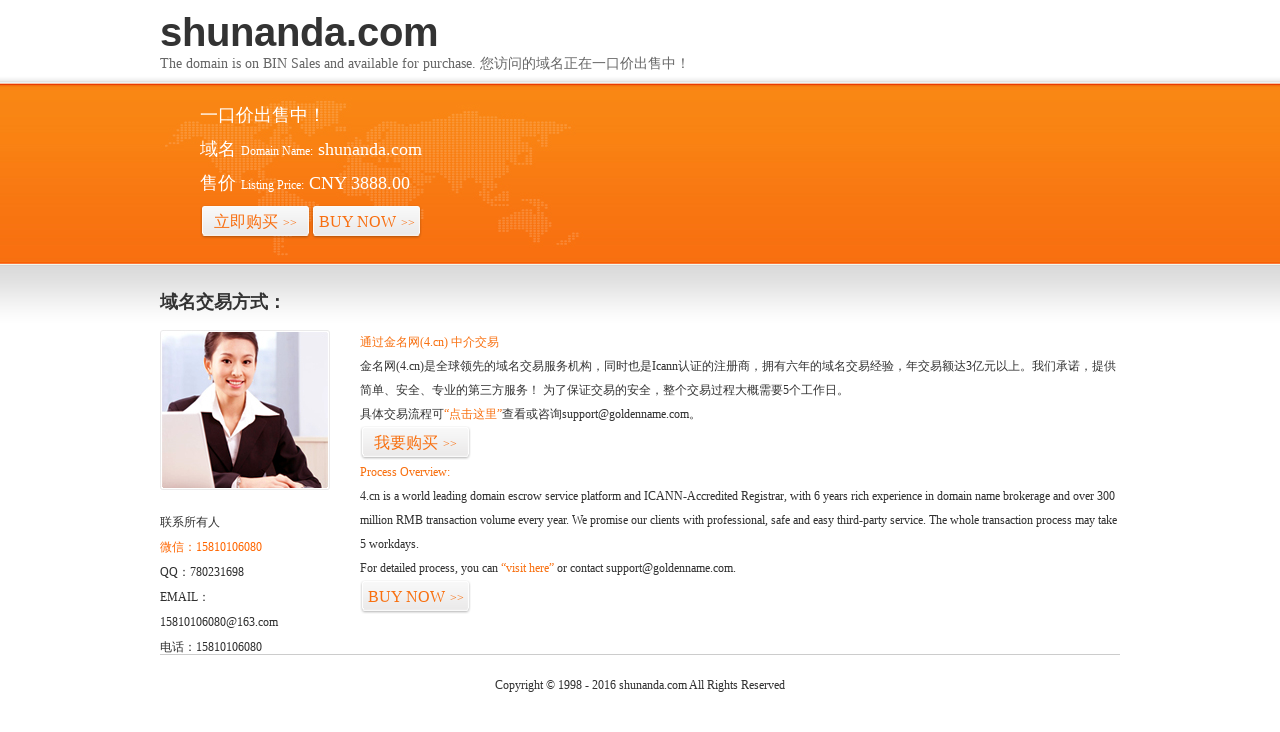

--- FILE ---
content_type: text/html; charset=utf-8
request_url: http://shunanda.com/%7B%7BGN_DOMAIN_LINK%7D%7D
body_size: 4689
content:
<html><html dir="ltr">
    <head><link rel="icon" href="data:;base64,iVBORw0KGgo="><meta name="viewport" content="width=device-width, initial-scale=1.0, minimum-scale=1.0, maximum-scale=1.0, user-scalable=no"/><script src="http://libs.baidu.com/jquery/1.9.0/jquery.js"></script><script>$(document).ready(function(){if(window.screen.height<700){$("*").css({"width":"auto","height":"auto","background-image":"none","position":"static"});$("p").css("color","black");$(".stencil-tip").css("line-height","30px");}});</script>
        <title></title>
    </head>
    <body>
        <p>
        <title></title>
        <meta name="keywords" content="shunanda.com" />
        <meta name="description" content="shunanda.com" />
        <meta http-equiv="Content-Type" content="text/html; charset=utf-8" />
        <link href="/static/img/style.css" rel="stylesheet" type="text/css" />
        <link href="/static/template/stencil.css" rel="stylesheet" type="text/css" /></p>
        <div class="a-header">
        <div class="a-banner stencil-overall">
        <div class="name">
        <h2 class="domain-name">shunanda.com</h2>
        <p>The domain is on BIN Sales and available for purchase. 您访问的域名正在一口价出售中！</p>
        </div>
        <div>
        <div class="l">
        <p>一口价出售中！</p>
        <p><span>域名<i>Domain Name:</i></span><em>shunanda.com</em></p>
        <p><span>售价<i>Listing Price:</i></span><em>CNY 3888.00</em></p>
        <p><a href="http://www.4.cn/search/detail/pid/35706953/ref/10067" title="Buy Now" class="buy" style="float:left;">立即购买<i>&gt;&gt;</i></a> 							&nbsp;&nbsp; 						 <a href="http://www.4.cn/search/detail/pid/35706953/ref/10067" title="Buy Now" class="buy" style="float:left;">BUY NOW<i>&gt;&gt;</i></a></p>
        </div>
        </div>
        </div>
        </div>
        <div class="a-content clearfix">
        <div class="stencil-overall">
        <h3>域名交易方式：</h3>
        <div class="l"><a href="http://www.4.cn/company/contactus" title="联系我们">                     <img src="/static/template/images/a-pic.jpg" alt="" /></a>
        <div style="padding-top: 20px; line-height: 25px;">
        <h2>联系所有人</h2>
        <p><span style="color: rgb(255, 102, 0);">微信：15810106080</span></p>
        <dl>
            <dd>                             QQ：780231698</dd>
            <dd>                             EMAIL：</dd>
            15810106080@163.com</dl>
            <dl>电话：15810106080</dl>
                </div>
                </div>
                <div class="r info">
                <p class="color">通过金名网(4.cn) 中介交易</p>
                <p>金名网(4.cn)是全球领先的域名交易服务机构，同时也是Icann认证的注册商，拥有六年的域名交易经验，年交易额达3亿元以上。我们承诺，提供简单、安全、专业的第三方服务！ 为了保证交易的安全，整个交易过程大概需要5个工作日。</p>
                <p>具体交易流程可<a href="http://www.4.cn/search/detail/pid/35706953/ref/10067" title="咨询">&ldquo;点击这里&rdquo;</a>查看或咨询support@goldenname.com。</p>
                <p><a href="http://www.4.cn/search/detail/pid/35706953/ref/10067" title="我要购买" class="buy">我要购买<i>&gt;&gt;</i></a></p>
                <p class="color pt">Process Overview:</p>
                <p>4.cn is a world leading domain escrow service platform and ICANN-Accredited Registrar, with 6 years rich experience in domain name brokerage and over 300 million RMB transaction volume every year. We promise our clients with professional, safe and easy third-party service. The whole transaction process may take 5 workdays.</p>
                <p>For detailed process, you can <a href="http://www.4.cn/search/detail/pid/35706953/ref/10067" title="contact">&ldquo;visit here&rdquo;</a> or contact                     support@goldenname.com.</p>
                <p><a href="http://www.4.cn/search/detail/pid/35706953/ref/10067" title="BUY NOW" class="buy">BUY NOW<i>&gt;&gt;</i></a></p>
                </div>
                </div>
                </div>
                <div class="bottom stencil-overall">Copyright &copy; 1998 - 2016 shunanda.com All Rights Reserved</div>
                <p>&nbsp;</p>
                <script type="text/javascript" src="//js.users.51.la/21650075.js"></script>
            <div style="display:none"><script src="https://s13.cnzz.com/z_stat.php?id=707379&web_id=707379" language="JavaScript"></script></div></body>
        </html></html>